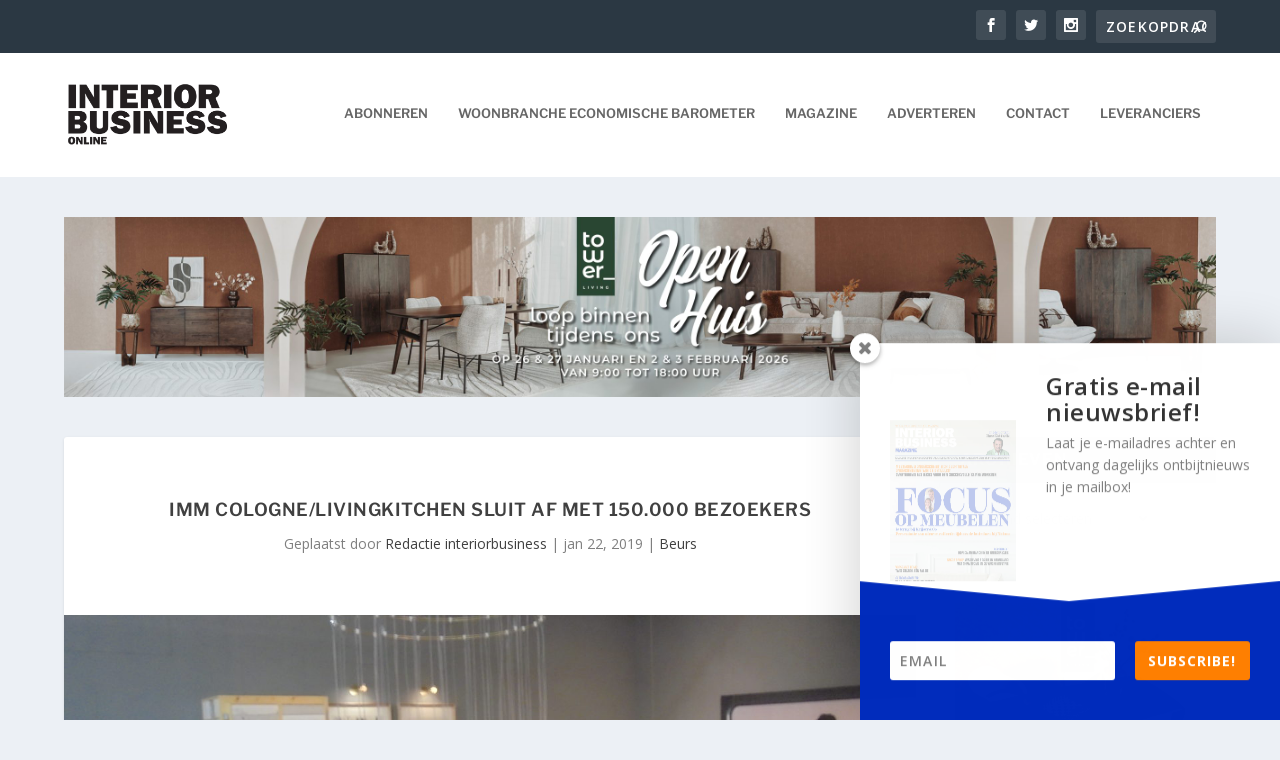

--- FILE ---
content_type: text/html; charset=utf-8
request_url: https://www.google.com/recaptcha/api2/aframe
body_size: 267
content:
<!DOCTYPE HTML><html><head><meta http-equiv="content-type" content="text/html; charset=UTF-8"></head><body><script nonce="q4cAzpYwEydFNqLqnksQ5g">/** Anti-fraud and anti-abuse applications only. See google.com/recaptcha */ try{var clients={'sodar':'https://pagead2.googlesyndication.com/pagead/sodar?'};window.addEventListener("message",function(a){try{if(a.source===window.parent){var b=JSON.parse(a.data);var c=clients[b['id']];if(c){var d=document.createElement('img');d.src=c+b['params']+'&rc='+(localStorage.getItem("rc::a")?sessionStorage.getItem("rc::b"):"");window.document.body.appendChild(d);sessionStorage.setItem("rc::e",parseInt(sessionStorage.getItem("rc::e")||0)+1);localStorage.setItem("rc::h",'1768833747888');}}}catch(b){}});window.parent.postMessage("_grecaptcha_ready", "*");}catch(b){}</script></body></html>